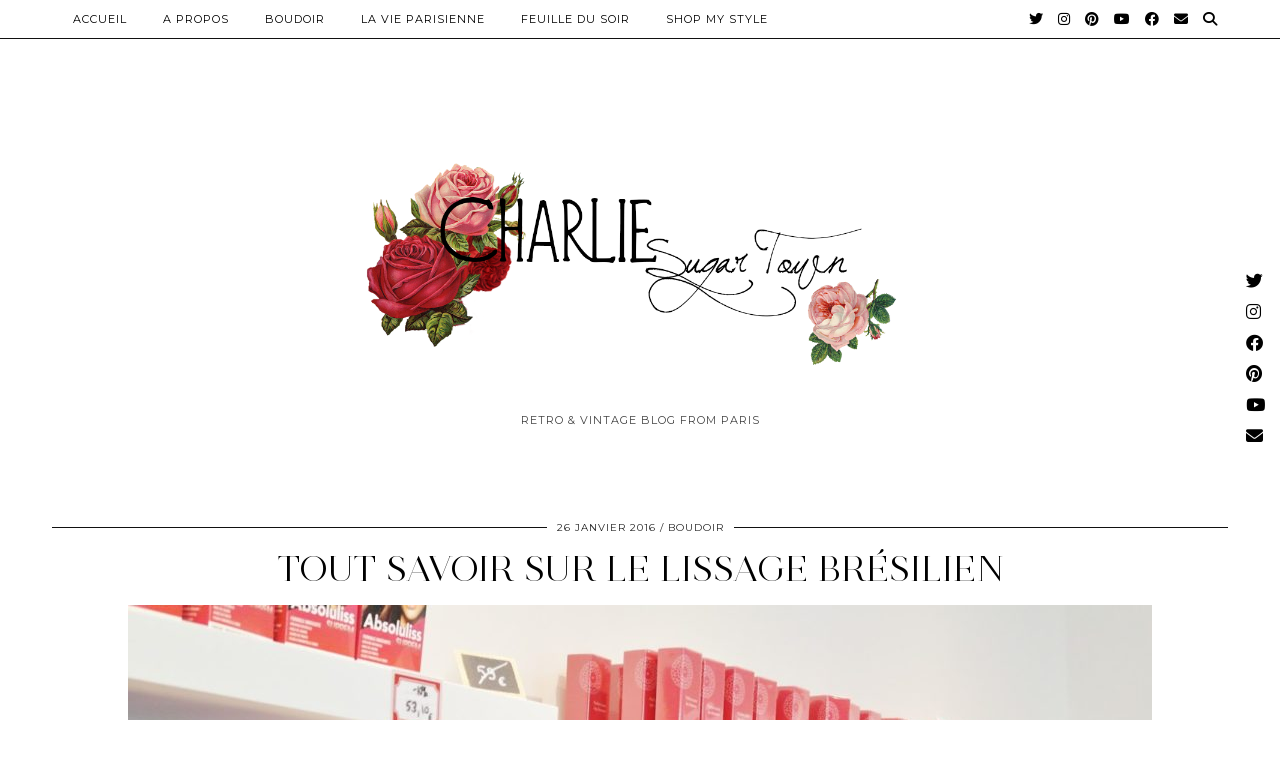

--- FILE ---
content_type: text/html; charset=UTF-8
request_url: http://www.charliesugartown.com/tag/lissage-bresilien/
body_size: 8799
content:
<!DOCTYPE html>
<html lang="fr-FR">
<head>
	<meta charset="UTF-8">
	<meta name="viewport" content="width=device-width, initial-scale=1, maximum-scale=5">	<meta name='robots' content='index, follow, max-image-preview:large, max-snippet:-1, max-video-preview:-1' />

	<!-- This site is optimized with the Yoast SEO plugin v21.9.1 - https://yoast.com/wordpress/plugins/seo/ -->
	<title>lissage brésilien Archives &#8212; Charlie Sugar Town</title>
	<meta name="description" content="Blog mode rétro vintage Paris" />
	<link rel="canonical" href="https://www.charliesugartown.com/tag/lissage-bresilien/" />
	<meta property="og:locale" content="fr_FR" />
	<meta property="og:type" content="article" />
	<meta property="og:title" content="lissage brésilien Archives &#8212; Charlie Sugar Town" />
	<meta property="og:description" content="Blog mode rétro vintage Paris" />
	<meta property="og:url" content="https://www.charliesugartown.com/tag/lissage-bresilien/" />
	<meta property="og:site_name" content="Charlie Sugar Town" />
	<meta name="twitter:card" content="summary_large_image" />
	<script type="application/ld+json" class="yoast-schema-graph">{"@context":"https://schema.org","@graph":[{"@type":"CollectionPage","@id":"https://www.charliesugartown.com/tag/lissage-bresilien/","url":"https://www.charliesugartown.com/tag/lissage-bresilien/","name":"lissage brésilien Archives &#8212; Charlie Sugar Town","isPartOf":{"@id":"http://www.charliesugartown.com/#website"},"primaryImageOfPage":{"@id":"https://www.charliesugartown.com/tag/lissage-bresilien/#primaryimage"},"image":{"@id":"https://www.charliesugartown.com/tag/lissage-bresilien/#primaryimage"},"thumbnailUrl":"http://www.charliesugartown.com/wp-content/uploads/2016/01/Absoluliss-lissage-bresilien-bar-a-lissage-test-avis-keratine-sans-sulfate-fleur-immortelle-corse-charlie-sugar-town-001.jpg","description":"Blog mode rétro vintage Paris","breadcrumb":{"@id":"https://www.charliesugartown.com/tag/lissage-bresilien/#breadcrumb"},"inLanguage":"fr-FR"},{"@type":"ImageObject","inLanguage":"fr-FR","@id":"https://www.charliesugartown.com/tag/lissage-bresilien/#primaryimage","url":"http://www.charliesugartown.com/wp-content/uploads/2016/01/Absoluliss-lissage-bresilien-bar-a-lissage-test-avis-keratine-sans-sulfate-fleur-immortelle-corse-charlie-sugar-town-001.jpg","contentUrl":"http://www.charliesugartown.com/wp-content/uploads/2016/01/Absoluliss-lissage-bresilien-bar-a-lissage-test-avis-keratine-sans-sulfate-fleur-immortelle-corse-charlie-sugar-town-001.jpg","width":1600,"height":1066},{"@type":"BreadcrumbList","@id":"https://www.charliesugartown.com/tag/lissage-bresilien/#breadcrumb","itemListElement":[{"@type":"ListItem","position":1,"name":"Accueil Blog mode vintage","item":"http://www.charliesugartown.com/"},{"@type":"ListItem","position":2,"name":"lissage brésilien"}]},{"@type":"WebSite","@id":"http://www.charliesugartown.com/#website","url":"http://www.charliesugartown.com/","name":"Charlie Sugar Town","description":"Retro &amp; Vintage Blog from Paris","publisher":{"@id":"http://www.charliesugartown.com/#/schema/person/7f0278dd9f5931529900e821976b79fb"},"potentialAction":[{"@type":"SearchAction","target":{"@type":"EntryPoint","urlTemplate":"http://www.charliesugartown.com/?s={search_term_string}"},"query-input":"required name=search_term_string"}],"inLanguage":"fr-FR"},{"@type":["Person","Organization"],"@id":"http://www.charliesugartown.com/#/schema/person/7f0278dd9f5931529900e821976b79fb","name":"charliesugartown","image":{"@type":"ImageObject","inLanguage":"fr-FR","@id":"http://www.charliesugartown.com/#/schema/person/image/","url":"https://www.charliesugartown.com/wp-content/uploads/2021/08/IMG_1505-scaled.jpg","contentUrl":"https://www.charliesugartown.com/wp-content/uploads/2021/08/IMG_1505-scaled.jpg","width":1707,"height":2560,"caption":"charliesugartown"},"logo":{"@id":"http://www.charliesugartown.com/#/schema/person/image/"}}]}</script>
	<!-- / Yoast SEO plugin. -->


<link rel='dns-prefetch' href='//cdnjs.cloudflare.com' />
<link rel='dns-prefetch' href='//pipdigz.co.uk' />
<link rel='dns-prefetch' href='//fonts.googleapis.com' />
<link rel="alternate" type="application/rss+xml" title="Charlie Sugar Town &raquo; Flux" href="http://www.charliesugartown.com/feed/" />
<link rel="alternate" type="application/rss+xml" title="Charlie Sugar Town &raquo; Flux des commentaires" href="http://www.charliesugartown.com/comments/feed/" />
<link rel="alternate" type="application/rss+xml" title="Charlie Sugar Town &raquo; Flux de l’étiquette lissage brésilien" href="http://www.charliesugartown.com/tag/lissage-bresilien/feed/" />
<link rel='stylesheet' id='wp-block-library-css' href='http://www.charliesugartown.com/wp-includes/css/dist/block-library/style.min.css?ver=6.4.7' type='text/css' media='all' />
<style id='classic-theme-styles-inline-css' type='text/css'>
/*! This file is auto-generated */
.wp-block-button__link{color:#fff;background-color:#32373c;border-radius:9999px;box-shadow:none;text-decoration:none;padding:calc(.667em + 2px) calc(1.333em + 2px);font-size:1.125em}.wp-block-file__button{background:#32373c;color:#fff;text-decoration:none}
</style>
<style id='global-styles-inline-css' type='text/css'>
body{--wp--preset--color--black: #000000;--wp--preset--color--cyan-bluish-gray: #abb8c3;--wp--preset--color--white: #ffffff;--wp--preset--color--pale-pink: #f78da7;--wp--preset--color--vivid-red: #cf2e2e;--wp--preset--color--luminous-vivid-orange: #ff6900;--wp--preset--color--luminous-vivid-amber: #fcb900;--wp--preset--color--light-green-cyan: #7bdcb5;--wp--preset--color--vivid-green-cyan: #00d084;--wp--preset--color--pale-cyan-blue: #8ed1fc;--wp--preset--color--vivid-cyan-blue: #0693e3;--wp--preset--color--vivid-purple: #9b51e0;--wp--preset--gradient--vivid-cyan-blue-to-vivid-purple: linear-gradient(135deg,rgba(6,147,227,1) 0%,rgb(155,81,224) 100%);--wp--preset--gradient--light-green-cyan-to-vivid-green-cyan: linear-gradient(135deg,rgb(122,220,180) 0%,rgb(0,208,130) 100%);--wp--preset--gradient--luminous-vivid-amber-to-luminous-vivid-orange: linear-gradient(135deg,rgba(252,185,0,1) 0%,rgba(255,105,0,1) 100%);--wp--preset--gradient--luminous-vivid-orange-to-vivid-red: linear-gradient(135deg,rgba(255,105,0,1) 0%,rgb(207,46,46) 100%);--wp--preset--gradient--very-light-gray-to-cyan-bluish-gray: linear-gradient(135deg,rgb(238,238,238) 0%,rgb(169,184,195) 100%);--wp--preset--gradient--cool-to-warm-spectrum: linear-gradient(135deg,rgb(74,234,220) 0%,rgb(151,120,209) 20%,rgb(207,42,186) 40%,rgb(238,44,130) 60%,rgb(251,105,98) 80%,rgb(254,248,76) 100%);--wp--preset--gradient--blush-light-purple: linear-gradient(135deg,rgb(255,206,236) 0%,rgb(152,150,240) 100%);--wp--preset--gradient--blush-bordeaux: linear-gradient(135deg,rgb(254,205,165) 0%,rgb(254,45,45) 50%,rgb(107,0,62) 100%);--wp--preset--gradient--luminous-dusk: linear-gradient(135deg,rgb(255,203,112) 0%,rgb(199,81,192) 50%,rgb(65,88,208) 100%);--wp--preset--gradient--pale-ocean: linear-gradient(135deg,rgb(255,245,203) 0%,rgb(182,227,212) 50%,rgb(51,167,181) 100%);--wp--preset--gradient--electric-grass: linear-gradient(135deg,rgb(202,248,128) 0%,rgb(113,206,126) 100%);--wp--preset--gradient--midnight: linear-gradient(135deg,rgb(2,3,129) 0%,rgb(40,116,252) 100%);--wp--preset--font-size--small: 13px;--wp--preset--font-size--medium: 20px;--wp--preset--font-size--large: 36px;--wp--preset--font-size--x-large: 42px;--wp--preset--spacing--20: 0.44rem;--wp--preset--spacing--30: 0.67rem;--wp--preset--spacing--40: 1rem;--wp--preset--spacing--50: 1.5rem;--wp--preset--spacing--60: 2.25rem;--wp--preset--spacing--70: 3.38rem;--wp--preset--spacing--80: 5.06rem;--wp--preset--shadow--natural: 6px 6px 9px rgba(0, 0, 0, 0.2);--wp--preset--shadow--deep: 12px 12px 50px rgba(0, 0, 0, 0.4);--wp--preset--shadow--sharp: 6px 6px 0px rgba(0, 0, 0, 0.2);--wp--preset--shadow--outlined: 6px 6px 0px -3px rgba(255, 255, 255, 1), 6px 6px rgba(0, 0, 0, 1);--wp--preset--shadow--crisp: 6px 6px 0px rgba(0, 0, 0, 1);}:where(.is-layout-flex){gap: 0.5em;}:where(.is-layout-grid){gap: 0.5em;}body .is-layout-flow > .alignleft{float: left;margin-inline-start: 0;margin-inline-end: 2em;}body .is-layout-flow > .alignright{float: right;margin-inline-start: 2em;margin-inline-end: 0;}body .is-layout-flow > .aligncenter{margin-left: auto !important;margin-right: auto !important;}body .is-layout-constrained > .alignleft{float: left;margin-inline-start: 0;margin-inline-end: 2em;}body .is-layout-constrained > .alignright{float: right;margin-inline-start: 2em;margin-inline-end: 0;}body .is-layout-constrained > .aligncenter{margin-left: auto !important;margin-right: auto !important;}body .is-layout-constrained > :where(:not(.alignleft):not(.alignright):not(.alignfull)){max-width: var(--wp--style--global--content-size);margin-left: auto !important;margin-right: auto !important;}body .is-layout-constrained > .alignwide{max-width: var(--wp--style--global--wide-size);}body .is-layout-flex{display: flex;}body .is-layout-flex{flex-wrap: wrap;align-items: center;}body .is-layout-flex > *{margin: 0;}body .is-layout-grid{display: grid;}body .is-layout-grid > *{margin: 0;}:where(.wp-block-columns.is-layout-flex){gap: 2em;}:where(.wp-block-columns.is-layout-grid){gap: 2em;}:where(.wp-block-post-template.is-layout-flex){gap: 1.25em;}:where(.wp-block-post-template.is-layout-grid){gap: 1.25em;}.has-black-color{color: var(--wp--preset--color--black) !important;}.has-cyan-bluish-gray-color{color: var(--wp--preset--color--cyan-bluish-gray) !important;}.has-white-color{color: var(--wp--preset--color--white) !important;}.has-pale-pink-color{color: var(--wp--preset--color--pale-pink) !important;}.has-vivid-red-color{color: var(--wp--preset--color--vivid-red) !important;}.has-luminous-vivid-orange-color{color: var(--wp--preset--color--luminous-vivid-orange) !important;}.has-luminous-vivid-amber-color{color: var(--wp--preset--color--luminous-vivid-amber) !important;}.has-light-green-cyan-color{color: var(--wp--preset--color--light-green-cyan) !important;}.has-vivid-green-cyan-color{color: var(--wp--preset--color--vivid-green-cyan) !important;}.has-pale-cyan-blue-color{color: var(--wp--preset--color--pale-cyan-blue) !important;}.has-vivid-cyan-blue-color{color: var(--wp--preset--color--vivid-cyan-blue) !important;}.has-vivid-purple-color{color: var(--wp--preset--color--vivid-purple) !important;}.has-black-background-color{background-color: var(--wp--preset--color--black) !important;}.has-cyan-bluish-gray-background-color{background-color: var(--wp--preset--color--cyan-bluish-gray) !important;}.has-white-background-color{background-color: var(--wp--preset--color--white) !important;}.has-pale-pink-background-color{background-color: var(--wp--preset--color--pale-pink) !important;}.has-vivid-red-background-color{background-color: var(--wp--preset--color--vivid-red) !important;}.has-luminous-vivid-orange-background-color{background-color: var(--wp--preset--color--luminous-vivid-orange) !important;}.has-luminous-vivid-amber-background-color{background-color: var(--wp--preset--color--luminous-vivid-amber) !important;}.has-light-green-cyan-background-color{background-color: var(--wp--preset--color--light-green-cyan) !important;}.has-vivid-green-cyan-background-color{background-color: var(--wp--preset--color--vivid-green-cyan) !important;}.has-pale-cyan-blue-background-color{background-color: var(--wp--preset--color--pale-cyan-blue) !important;}.has-vivid-cyan-blue-background-color{background-color: var(--wp--preset--color--vivid-cyan-blue) !important;}.has-vivid-purple-background-color{background-color: var(--wp--preset--color--vivid-purple) !important;}.has-black-border-color{border-color: var(--wp--preset--color--black) !important;}.has-cyan-bluish-gray-border-color{border-color: var(--wp--preset--color--cyan-bluish-gray) !important;}.has-white-border-color{border-color: var(--wp--preset--color--white) !important;}.has-pale-pink-border-color{border-color: var(--wp--preset--color--pale-pink) !important;}.has-vivid-red-border-color{border-color: var(--wp--preset--color--vivid-red) !important;}.has-luminous-vivid-orange-border-color{border-color: var(--wp--preset--color--luminous-vivid-orange) !important;}.has-luminous-vivid-amber-border-color{border-color: var(--wp--preset--color--luminous-vivid-amber) !important;}.has-light-green-cyan-border-color{border-color: var(--wp--preset--color--light-green-cyan) !important;}.has-vivid-green-cyan-border-color{border-color: var(--wp--preset--color--vivid-green-cyan) !important;}.has-pale-cyan-blue-border-color{border-color: var(--wp--preset--color--pale-cyan-blue) !important;}.has-vivid-cyan-blue-border-color{border-color: var(--wp--preset--color--vivid-cyan-blue) !important;}.has-vivid-purple-border-color{border-color: var(--wp--preset--color--vivid-purple) !important;}.has-vivid-cyan-blue-to-vivid-purple-gradient-background{background: var(--wp--preset--gradient--vivid-cyan-blue-to-vivid-purple) !important;}.has-light-green-cyan-to-vivid-green-cyan-gradient-background{background: var(--wp--preset--gradient--light-green-cyan-to-vivid-green-cyan) !important;}.has-luminous-vivid-amber-to-luminous-vivid-orange-gradient-background{background: var(--wp--preset--gradient--luminous-vivid-amber-to-luminous-vivid-orange) !important;}.has-luminous-vivid-orange-to-vivid-red-gradient-background{background: var(--wp--preset--gradient--luminous-vivid-orange-to-vivid-red) !important;}.has-very-light-gray-to-cyan-bluish-gray-gradient-background{background: var(--wp--preset--gradient--very-light-gray-to-cyan-bluish-gray) !important;}.has-cool-to-warm-spectrum-gradient-background{background: var(--wp--preset--gradient--cool-to-warm-spectrum) !important;}.has-blush-light-purple-gradient-background{background: var(--wp--preset--gradient--blush-light-purple) !important;}.has-blush-bordeaux-gradient-background{background: var(--wp--preset--gradient--blush-bordeaux) !important;}.has-luminous-dusk-gradient-background{background: var(--wp--preset--gradient--luminous-dusk) !important;}.has-pale-ocean-gradient-background{background: var(--wp--preset--gradient--pale-ocean) !important;}.has-electric-grass-gradient-background{background: var(--wp--preset--gradient--electric-grass) !important;}.has-midnight-gradient-background{background: var(--wp--preset--gradient--midnight) !important;}.has-small-font-size{font-size: var(--wp--preset--font-size--small) !important;}.has-medium-font-size{font-size: var(--wp--preset--font-size--medium) !important;}.has-large-font-size{font-size: var(--wp--preset--font-size--large) !important;}.has-x-large-font-size{font-size: var(--wp--preset--font-size--x-large) !important;}
.wp-block-navigation a:where(:not(.wp-element-button)){color: inherit;}
:where(.wp-block-post-template.is-layout-flex){gap: 1.25em;}:where(.wp-block-post-template.is-layout-grid){gap: 1.25em;}
:where(.wp-block-columns.is-layout-flex){gap: 2em;}:where(.wp-block-columns.is-layout-grid){gap: 2em;}
.wp-block-pullquote{font-size: 1.5em;line-height: 1.6;}
</style>
<link rel='stylesheet' id='p3-core-responsive-css' href='https://pipdigz.co.uk/p3/css/core_resp.css' type='text/css' media='all' />
<link rel='stylesheet' id='pipdig-style-css' href='http://www.charliesugartown.com/wp-content/themes/pipdig-opulence/style.css?ver=1654587929' type='text/css' media='all' />
<link rel='stylesheet' id='pipdig-responsive-css' href='http://www.charliesugartown.com/wp-content/themes/pipdig-opulence/css/responsive.css?ver=1654587929' type='text/css' media='all' />
<link rel='stylesheet' id='pipdig-fonts-css' href='https://fonts.googleapis.com/css?family=Montserrat' type='text/css' media='all' />
<script type="text/javascript" src="http://www.charliesugartown.com/wp-includes/js/jquery/jquery.min.js?ver=3.7.1" id="jquery-core-js"></script>
<script type="text/javascript" src="http://www.charliesugartown.com/wp-includes/js/jquery/jquery-migrate.min.js?ver=3.4.1" id="jquery-migrate-js"></script>
<link rel="https://api.w.org/" href="http://www.charliesugartown.com/wp-json/" /><link rel="alternate" type="application/json" href="http://www.charliesugartown.com/wp-json/wp/v2/tags/625" /><link rel="EditURI" type="application/rsd+xml" title="RSD" href="http://www.charliesugartown.com/xmlrpc.php?rsd" />
<meta name="generator" content="WordPress 6.4.7" />
		<!--noptimize-->
		<style>
		.p3_instagram_post{width:16.666666666667%}
				@media only screen and (max-width: 719px) {
			.p3_instagram_post {
				width: 25%;
			}
		}
				</style>
		<!--/noptimize-->
		<!--noptimize--> <!-- Cust --> <style>a, .entry-content a {color:#ffc4c4}.socialz a{color:#dd9999}.socialz a:hover, #p3_social_sidebar a:hover{color:#990909}.site-footer,.p3_instagram_footer_title_bar{background:#ffffff}.site-footer,.site-footer a,.site-footer a:hover,.social-footer,.social-footer a,.p3_instagram_footer_title_bar a, .p3_instagram_footer_title_bar a:hover, .p3_instagram_footer_title_bar a:focus, .p3_instagram_footer_title_bar a:visited{color:#dd6e6e}.site-title{font-size:80px}@media only screen and (max-width:769px){.site-title {font-size:40px;font-size:9vw}}.entry-title, .opulence_section .entry-title {font-size:36px} .grid-title{height:36px;line-height:36px}@media only screen and (max-width:719px){.grid-title{height:auto}}.container{max-width:1200px}.site-header .container{padding-top:0;padding-bottom:0;}.site-description{margin-bottom:20px}.site-title img{width:600px}.site-top {opacity: 1; visibility: visible;} @media screen and (min-width: 770px) { .site-header .container{padding-top: 80px; padding-bottom: 30px} }@media only screen and (min-width: 720px) {#pipdig_full_width_slider{height:400px}}</style> <!-- /Cust --> <!--/noptimize--><link rel="icon" href="http://www.charliesugartown.com/wp-content/uploads/2018/03/cropped-Icone-charlie-sugar-town-blog-retro-32x32.png" sizes="32x32" />
<link rel="icon" href="http://www.charliesugartown.com/wp-content/uploads/2018/03/cropped-Icone-charlie-sugar-town-blog-retro-192x192.png" sizes="192x192" />
<link rel="apple-touch-icon" href="http://www.charliesugartown.com/wp-content/uploads/2018/03/cropped-Icone-charlie-sugar-town-blog-retro-180x180.png" />
<meta name="msapplication-TileImage" content="http://www.charliesugartown.com/wp-content/uploads/2018/03/cropped-Icone-charlie-sugar-town-blog-retro-270x270.png" />

<!-- BEGIN GAINWP v5.4.6 Universal Analytics - https://intelligencewp.com/google-analytics-in-wordpress/ -->
<script>
(function(i,s,o,g,r,a,m){i['GoogleAnalyticsObject']=r;i[r]=i[r]||function(){
	(i[r].q=i[r].q||[]).push(arguments)},i[r].l=1*new Date();a=s.createElement(o),
	m=s.getElementsByTagName(o)[0];a.async=1;a.src=g;m.parentNode.insertBefore(a,m)
})(window,document,'script','https://www.google-analytics.com/analytics.js','ga');
  ga('create', 'UA-39272210-2', 'auto');
  ga('send', 'pageview');
</script>
<!-- END GAINWP Universal Analytics -->
	</head>

<body class="archive tag tag-lissage-bresilien tag-625">

	<div id="p3_social_sidebar" class="p3_social_sidebar_right"><style scoped>#p3_social_sidebar a {color:#000000}#p3_social_sidebar a:hover {color:#000000}#p3_social_sidebar .pipdigicons {font-size:17px}</style><a href="https://twitter.com/Sugartownblog" target="_blank" rel="nofollow noopener"><i class="pipdigicons pipdigicons_fab pipdigicons-twitter"></i></a><a href="https://www.instagram.com/charliesugartown/" target="_blank" rel="nofollow noopener"><i class="pipdigicons pipdigicons_fab pipdigicons-instagram"></i></a><a href="https://www.facebook.com/Charliesugartown/" target="_blank" rel="nofollow noopener"><i class="pipdigicons pipdigicons_fab pipdigicons-facebook"></i></a><a href="https://www.pinterest.fr/charleneamiard1/boards/" target="_blank" rel="nofollow noopener"><i class="pipdigicons pipdigicons_fab pipdigicons-pinterest"></i></a><a href="https://www.youtube.com/channel/UCbEfJ5DV068oJxDKL5oKQhg?view_as=subscriber" target="_blank" rel="nofollow noopener"><i class="pipdigicons pipdigicons_fab pipdigicons-youtube"></i></a><a href="mailto:charliesugartown@gmail.com" rel="nofollow noopener"><i class="pipdigicons pipdigicons-envelope"></i></a></div>	<div id="opulence_search">
	<div class="container">
		<div class="opulence_search_inner">
			<a href="#" class="toggle-opulence-scotch"><i class="pipdigicons pipdigicons-search"></i></a>
		</div>
	</div>
	</div>
	
			
		<header class="site-header nopin">
			<div class="clearfix container">
				<div class="site-branding" style="text-align: center">
								<div class="site-title">
						<a href="http://www.charliesugartown.com/" title="Charlie Sugar Town" rel="home">
							<img data-pin-nopin="true" src="//www.charliesugartown.com/wp-content/uploads/2018/03/Charlie-sugar-town-blog-retro-vintage-paris.png" alt="Charlie Sugar Town" />
						</a>
					</div>
									<div class="site-description">Retro &amp; Vintage Blog from Paris</div>				</div>
			</div>
		</header><!-- .site-header -->
	
	
	<div class="site-top">
						<div class="clearfix container">
			<nav id="main_menu_above_header" class="site-menu">
				<div class="clearfix menu-bar"><ul id="menu-menu" class="menu"><li id="menu-item-7850" class="menu-item menu-item-type-custom menu-item-object-custom menu-item-home menu-item-7850"><a href="http://www.charliesugartown.com">Accueil</a></li>
<li id="menu-item-7833" class="menu-item menu-item-type-post_type menu-item-object-page menu-item-7833"><a href="http://www.charliesugartown.com/a-propos-de-moi.html">A PROPOS</a></li>
<li id="menu-item-7857" class="menu-item menu-item-type-taxonomy menu-item-object-category menu-item-has-children menu-item-7857"><a href="http://www.charliesugartown.com/category/non-classe/">Boudoir</a>
<ul class="sub-menu">
	<li id="menu-item-7944" class="menu-item menu-item-type-taxonomy menu-item-object-category menu-item-7944"><a href="http://www.charliesugartown.com/category/blog-mode-vintage/">La Mode Illustrée</a></li>
	<li id="menu-item-7941" class="menu-item menu-item-type-taxonomy menu-item-object-category menu-item-7941"><a href="http://www.charliesugartown.com/category/votre-beaute/">Votre Beauté</a></li>
</ul>
</li>
<li id="menu-item-7858" class="menu-item menu-item-type-taxonomy menu-item-object-category menu-item-has-children menu-item-7858"><a href="http://www.charliesugartown.com/category/non-classe/">La Vie Parisienne</a>
<ul class="sub-menu">
	<li id="menu-item-7914" class="menu-item menu-item-type-taxonomy menu-item-object-category menu-item-7914"><a href="http://www.charliesugartown.com/category/blog-diy-tuto/">Elle confectionne</a></li>
	<li id="menu-item-7942" class="menu-item menu-item-type-taxonomy menu-item-object-category menu-item-7942"><a href="http://www.charliesugartown.com/category/meilleures-adresses-restaurants-paris/">Elle goûte</a></li>
	<li id="menu-item-7940" class="menu-item menu-item-type-taxonomy menu-item-object-category menu-item-7940"><a href="http://www.charliesugartown.com/category/blog-bien-etre/">Elle en prend soin</a></li>
	<li id="menu-item-7943" class="menu-item menu-item-type-taxonomy menu-item-object-category menu-item-7943"><a href="http://www.charliesugartown.com/category/blog-voyage-travel/">Elle s&rsquo;en évade</a></li>
	<li id="menu-item-11428" class="menu-item menu-item-type-taxonomy menu-item-object-category menu-item-11428"><a href="http://www.charliesugartown.com/category/la-vie-parisienne/conseils-astuces-chats-chatons/">Espace félin</a></li>
</ul>
</li>
<li id="menu-item-7859" class="menu-item menu-item-type-taxonomy menu-item-object-category menu-item-has-children menu-item-7859"><a href="http://www.charliesugartown.com/category/non-classe/">Feuille du Soir</a>
<ul class="sub-menu">
	<li id="menu-item-8801" class="menu-item menu-item-type-taxonomy menu-item-object-category menu-item-8801"><a href="http://www.charliesugartown.com/category/une-petite-histoire/">Une petite histoire</a></li>
	<li id="menu-item-7915" class="menu-item menu-item-type-taxonomy menu-item-object-category menu-item-7915"><a href="http://www.charliesugartown.com/category/billet-humeur/">Elle cogite</a></li>
</ul>
</li>
<li id="menu-item-11274" class="menu-item menu-item-type-taxonomy menu-item-object-category menu-item-11274"><a href="http://www.charliesugartown.com/category/acheter-vintage/">Shop My Style</a></li>
<li class="socialz top-socialz"><a href="https://twitter.com/Sugartownblog" target="_blank" rel="nofollow noopener" aria-label="Twitter" title="Twitter"><i class="pipdigicons pipdigicons_fab pipdigicons-twitter"></i></a><a href="https://www.instagram.com/charliesugartown/" target="_blank" rel="nofollow noopener" aria-label="Instagram" title="Instagram"><i class="pipdigicons pipdigicons_fab pipdigicons-instagram"></i></a><a href="https://www.pinterest.fr/charleneamiard1/boards/" target="_blank" rel="nofollow noopener" aria-label="Pinterest" title="Pinterest"><i class="pipdigicons pipdigicons_fab pipdigicons-pinterest"></i></a><a href="https://www.youtube.com/channel/UCbEfJ5DV068oJxDKL5oKQhg?view_as=subscriber" target="_blank" rel="nofollow noopener" aria-label="YouTube" title="YouTube"><i class="pipdigicons pipdigicons_fab pipdigicons-youtube"></i></a><a href="https://www.facebook.com/Charliesugartown/" target="_blank" rel="nofollow noopener" aria-label="Facebook" title="Facebook"><i class="pipdigicons pipdigicons_fab pipdigicons-facebook"></i></a><a href="mailto:charliesugartown@gmail.com" target="_blank" rel="nofollow noopener" aria-label="Email" title="Email"><i class="pipdigicons pipdigicons-envelope"></i></a><a id="p3_search_btn" class="toggle-search" aria-label="Search" title="Search"><i class="pipdigicons pipdigicons-search"></i></a></li><li class="pipdig_navbar_search"><form role="search" method="get" class="search-form" action="http://www.charliesugartown.com/">
	<div class="form-group">
		<input type="search" class="form-control" placeholder="Rechercher quelque chose..." value="" name="s" autocomplete="off">
	</div>
</form></li></ul></div>			</nav><!-- .site-menu -->
		</div>
					</div><!-- .site-top -->
	
	
	<div class="site-main">
	
		
					
				
				
		<div class="clearfix container">

						
			
	<div class="row ">
	
			
		<div id="content" class="col-xs-12 content-area">
		
				
		
				
							
															
<article id="post-127" class="clearfix post-127 post type-post status-publish format-standard has-post-thumbnail hentry category-boudoir category-votre-beaute tag-absoluliss tag-avis tag-beaute tag-blog tag-charlie-sugar-town tag-cheveux-lisses tag-cheveux-raides tag-lissage-bresilien tag-lissage-supreme tag-paris tag-sans-sulfate tag-test">
	<header class="entry-header">
				<div class="entry-meta">
			<span class="date-bar-white-bg">
			
				<span class="vcard author show-author">
					<span class="fn">
						<a href="http://www.charliesugartown.com/author/charliesugartown/" title="Articles par charliesugartown" rel="author">charliesugartown</a>					</span>
					<span class="show-author"></span>
				</span>
				
									<span class="entry-date updated">
						<time datetime="2016-01">26 janvier 2016</time>
					</span>
								
									<span class="main_cat"><a href="http://www.charliesugartown.com/category/boudoir/">Boudoir</a></span>
								
								
			</span>
		</div>
				<h2 class="entry-title"><a href="http://www.charliesugartown.com/2016/01/26/tout-savoir-sur-le-lissage-bresilien/" rel="bookmark">Tout savoir sur le lissage brésilien</a></h2>
	</header><!-- .entry-header -->

			<div class="entry-summary">
		
						
			<div class="textalign-center">
				<a href="http://www.charliesugartown.com/2016/01/26/tout-savoir-sur-le-lissage-bresilien/" title="Tout savoir sur le lissage brésilien" >
					<img src="http://www.charliesugartown.com/wp-content/uploads/2016/01/Absoluliss-lissage-bresilien-bar-a-lissage-test-avis-keratine-sans-sulfate-fleur-immortelle-corse-charlie-sugar-town-001-1024x682.jpg" data-pin-description="Tout savoir sur le lissage brésilien" data-p3-pin-link="http://www.charliesugartown.com/2016/01/26/tout-savoir-sur-le-lissage-bresilien/" alt="Tout savoir sur le lissage brésilien" />				</a>
			</div>
			
			<p style="margin: 0">&nbsp; Bonjour mes beautés! &nbsp; Aujourd&rsquo;hui sur le blog, je vous parle du lissage brésilien. Il y a encore quelques mois, j&rsquo;ignorais tout de cette technique et je ne savais que très vaguement ce qu&rsquo;était un lissage brésilien: J&rsquo;imaginais que c&rsquo;était réservé aux cheveux crépus/ filles métissées, afro ou latines, et que cela rendait les cheveux raides comme des baguettes! L&rsquo;équipe d&rsquo;Absoluliss m&rsquo;a expliqué que je me trompais sur toute la ligne! En tout cas, concernant leurs lissages brésiliens. Sans formol, ils n&rsquo;agressent pas les cheveux et donc ne les raidissent pas. Absoluliss, ce n&rsquo;est donc pas un lissage brésilien au sens propre du terme, mais plutôt un soin lissant de 3 mois à base de kératine et de fleurs d&rsquo;immortelle&hellip;</p>			
						
			<a class="more-link" href="http://www.charliesugartown.com/2016/01/26/tout-savoir-sur-le-lissage-bresilien/">Voir l’article</a>
			
				<!--noptimize-->
	<script type="application/ld+json">
	{
		"@context": "https://schema.org", 
		"@type": "BlogPosting",
		"headline": "Tout savoir sur le lissage brésilien",
		"image": {
			"@type": "imageObject",
			"url": "http://www.charliesugartown.com/wp-content/uploads/2016/01/Absoluliss-lissage-bresilien-bar-a-lissage-test-avis-keratine-sans-sulfate-fleur-immortelle-corse-charlie-sugar-town-001-800x533.jpg",
			"height": "200",
			"width": "300"
		},
		"publisher": {
			"@type": "Organization",
			"name": "Charlie Sugar Town",
			"logo": {
				"@type": "imageObject",
				"url": "https://pipdigz.co.uk/p3/img/placeholder-publisher.png"
			}
		},
		"mainEntityOfPage": "http://www.charliesugartown.com/2016/01/26/tout-savoir-sur-le-lissage-bresilien/",
		"url": "http://www.charliesugartown.com/2016/01/26/tout-savoir-sur-le-lissage-bresilien/",
		"datePublished": "2016-01-26",
		"dateModified": "2018-03-26",
		"description": "&nbsp; Bonjour mes beautés! &nbsp; Aujourd&rsquo;hui sur le blog, je vous parle du lissage brésilien. Il y a encore quelques mois, j&rsquo;ignorais tout de cette technique et je ne savais que très vaguement ce qu&rsquo;était un lissage brésilien: J&rsquo;imaginais que c&rsquo;était réservé aux cheveux crépus/ filles métissées, afro ou latines, et que cela rendait les cheveux raides comme des baguettes! L&rsquo;équipe d&rsquo;Absoluliss m&rsquo;a expliqué que je me trompais sur toute la ligne! En tout cas, concernant leurs lissages brésiliens. Sans formol, ils n&rsquo;agressent pas les cheveux et donc ne les raidissent pas. Absoluliss, ce n&rsquo;est donc pas un lissage brésilien au sens propre du terme, mais plutôt un soin lissant de 3 mois à base de kératine et de fleurs d&rsquo;immortelle&hellip;",
		"articleBody": "&nbsp; Bonjour mes beautés! &nbsp; Aujourd&rsquo;hui sur le blog, je vous parle du lissage brésilien. Il y a encore quelques mois, j&rsquo;ignorais tout de cette technique et je ne savais que très vaguement ce qu&rsquo;était un lissage brésilien: J&rsquo;imaginais que c&rsquo;était réservé aux cheveux crépus/ filles métissées, afro ou latines, et que cela rendait les cheveux raides comme des baguettes! L&rsquo;équipe d&rsquo;Absoluliss m&rsquo;a expliqué que je me trompais sur toute la ligne! En tout cas, concernant leurs lissages brésiliens. Sans formol, ils n&rsquo;agressent pas les cheveux et donc ne les raidissent pas. Absoluliss, ce n&rsquo;est donc pas un lissage brésilien au sens propre du terme, mais plutôt un soin lissant de 3 mois à base de kératine et de fleurs d&rsquo;immortelle&hellip;",
		"author": {
			"@type": "Person",
			"name": "charliesugartown"
		}
	}
	</script>
	<!--/noptimize-->
				
		</div><!-- .entry-summary -->
	
	<footer class="entry-meta entry-footer">
		
			<div class="addthis_toolbox"><span class="p3_share_title">Partager: </span><a href="https://www.facebook.com/sharer.php?u=http://www.charliesugartown.com/2016/01/26/tout-savoir-sur-le-lissage-bresilien/" target="_blank" rel="nofollow noopener" aria-label="Share on Facebook" title="Share on Facebook"><i class="pipdigicons pipdigicons_fab pipdigicons-facebook" aria-hidden="true"></i></a><a href="https://twitter.com/share?url=http://www.charliesugartown.com/2016/01/26/tout-savoir-sur-le-lissage-bresilien/&#038;text=Tout+savoir+sur+le+lissage+br%C3%A9silien&#038;via=Sugartownblog" target="_blank" rel="nofollow noopener" aria-label="Share on Twitter" title="Share on Twitter"><i class="pipdigicons pipdigicons_fab pipdigicons-twitter" aria-hidden="true"></i></a><a href="https://pinterest.com/pin/create/link/?url=http://www.charliesugartown.com/2016/01/26/tout-savoir-sur-le-lissage-bresilien/&#038;media=http://www.charliesugartown.com/wp-content/uploads/2016/01/Absoluliss-lissage-bresilien-bar-a-lissage-test-avis-keratine-sans-sulfate-fleur-immortelle-corse-charlie-sugar-town-001.jpg&#038;description=Tout+savoir+sur+le+lissage+br%C3%A9silien" target="_blank" rel="nofollow noopener" aria-label="Share on Pinterest" title="Share on Pinterest"><i class="pipdigicons pipdigicons_fab pipdigicons-pinterest" aria-hidden="true"></i></a></div>			
							<span class="commentz"><a href="http://www.charliesugartown.com/2016/01/26/tout-savoir-sur-le-lissage-bresilien/#comments" data-disqus-url="http://www.charliesugartown.com/2016/01/26/tout-savoir-sur-le-lissage-bresilien/">2 Commentaires</a></span>
						
		
	</footer><!-- .entry-footer -->
<!-- #post-127 --></article>																		
			
			
			<div class="clearfix"></div>
			<div class="next-prev-hider"></div>
			
		
		</div><!-- .content-area -->

				
		
	</div>

		</div>
	</div><!-- .site-main -->
	
	
	<div class="hide-back-to-top"><div id="back-top"><a href="#top"><i class="pipdigicons pipdigicons-chevron-up"></i></a></div></div>
	
	<div id="p3_sticky_stop"></div>

			<div id="ad-area-2" class="clearfix container textalign-center">
			<div class="col-xs-12">
				<div id="pipdig_widget_profile-3" class="widget pipdig_widget_profile"><h3 class="widget-title"><span>Vintage Blog Créé avec amour à Paris par Charlie</span></h3></div><div id="pipdig_widget_social_icons-3" class="widget pipdig_widget_social_icons"><div class="socialz"><a href="https://twitter.com/Sugartownblog" target="_blank" rel="nofollow noopener" aria-label="twitter" title="twitter"><i class="pipdigicons pipdigicons_fab pipdigicons-twitter" aria-hidden="true"></i></a><a href="https://www.instagram.com/charliesugartown/" target="_blank" rel="nofollow noopener" aria-label="instagram" title="instagram"><i class="pipdigicons pipdigicons_fab pipdigicons-instagram" aria-hidden="true"></i></a><a href="https://www.facebook.com/Charliesugartown/" target="_blank" rel="nofollow noopener" aria-label="facebook" title="facebook"><i class="pipdigicons pipdigicons_fab pipdigicons-facebook" aria-hidden="true"></i></a><a href="https://www.pinterest.fr/charleneamiard1/boards/" target="_blank" rel="nofollow noopener" aria-label="pinterest" title="pinterest"><i class="pipdigicons pipdigicons_fab pipdigicons-pinterest" aria-hidden="true"></i></a><a href="https://www.youtube.com/channel/UCbEfJ5DV068oJxDKL5oKQhg?view_as=subscriber" target="_blank" rel="nofollow noopener" aria-label="youtube" title="youtube"><i class="pipdigicons pipdigicons_fab pipdigicons-youtube" aria-hidden="true"></i></a><a href="mailto:charliesugartown@gmail.com" aria-label="Email" title="Email"><i class="pipdigicons pipdigicons-envelope" aria-hidden="true"></i></a></div></div>			</div>
		</div>
		
		
		
		
		
	<footer class="site-footer">
		<div class="clearfix container">
			<div class="row">
								<div class="col-sm-7 site-info">
											&copy; 2026 <a href="http://www.charliesugartown.com/">Charlie Sugar Town</a>
														</div>
				
				<div class="col-sm-5 site-credit">
					<a href="https://www.pipdig.co/" target="_blank">Theme Created by <span style="text-transform: lowercase;letter-spacing:1px">pipdig</span></a>				</div>
			</div>
		</div>
	</footer>
	
<script type="text/javascript" src="https://cdnjs.cloudflare.com/ajax/libs/fitvids/1.2.0/jquery.fitvids.min.js" id="pipdig-fitvids-js"></script>
<script type="text/javascript" src="https://cdnjs.cloudflare.com/ajax/libs/SlickNav/1.0.10/jquery.slicknav.min.js" id="pipdig-slicknav-js"></script>
<script type="text/javascript" src="http://www.charliesugartown.com/wp-content/themes/pipdig-opulence/scripts.js" id="pipdig-scripts-js"></script>
<script>
jQuery(document).ready(function($) {
			var combinedMenu = $('#main_menu_above_header .menu').clone();
		$(function(){
		combinedMenu.slicknav({
			label: '<i class="pipdigicons pipdigicons-bars"></i>',
			duration: 450,
			brand: '<a href="https://twitter.com/Sugartownblog" target="_blank" rel="nofollow noopener" aria-label="Twitter" title="Twitter"><i class="pipdigicons pipdigicons_fab pipdigicons-twitter"></i></a><a href="https://www.instagram.com/charliesugartown/" target="_blank" rel="nofollow noopener" aria-label="Instagram" title="Instagram"><i class="pipdigicons pipdigicons_fab pipdigicons-instagram"></i></a><a href="https://www.pinterest.fr/charleneamiard1/boards/" target="_blank" rel="nofollow noopener" aria-label="Pinterest" title="Pinterest"><i class="pipdigicons pipdigicons_fab pipdigicons-pinterest"></i></a><a href="https://www.youtube.com/channel/UCbEfJ5DV068oJxDKL5oKQhg?view_as=subscriber" target="_blank" rel="nofollow noopener" aria-label="YouTube" title="YouTube"><i class="pipdigicons pipdigicons_fab pipdigicons-youtube"></i></a><a href="https://www.facebook.com/Charliesugartown/" target="_blank" rel="nofollow noopener" aria-label="Facebook" title="Facebook"><i class="pipdigicons pipdigicons_fab pipdigicons-facebook"></i></a><a href="mailto:charliesugartown@gmail.com" target="_blank" rel="nofollow noopener" aria-label="Email" title="Email"><i class="pipdigicons pipdigicons-envelope"></i></a>',
			closedSymbol: '<i class="pipdigicons pipdigicons-chevron-right"></i>',
			openedSymbol: '<i class="pipdigicons pipdigicons-chevron-down"></i>',
		});
	});
});
</script>
	<div id="scotch-panel-opulence">
		<br />
		<h5>Looking for Something?</h5>
		<form role="search" method="get" class="search-form" action="http://www.charliesugartown.com/">
	<div class="form-group">
		<input type="search" class="form-control" placeholder="Rechercher quelque chose..." value="" name="s" autocomplete="off">
	</div>
</form>		<br />
	</div>
	<script>
	jQuery(document).ready(function($) {
		
		jQuery('#scotch-panel-opulence').scotchPanel({
			clickSelector: '.toggle-search,.toggle-opulence-scotch',
			useCSS: false,
			containerSelector: 'body',
			direction: 'top',
			duration: 400,
			transition: 'ease',
			//distanceX: '550px',
			enableEscapeKey: true,
		});
		
		$('.toggle-opulence-scotch, #toggle-opulence-scotch, .toggle-search').click(function(){
			$("body,html").animate({scrollTop:0},300);
			$('#scotch-panel-opulence .form-control').focus();
			//$('.toggle-opulence-scotch').html('<i class="pipdigicons pipdigicons_fas pipdigicons-times"></i>');
		});
		
	});
	</script>
	<!--noptimize-->
	<script>
	jQuery(document).ready(function($) {
		$(window).scroll(function() {
			if ($(window).scrollTop() + $(window).height() == $(document).height()) {
				$(".cc-window,.cookie-notice-container,.scrollbox-bottom-right,.widget_eu_cookie_law_widget,#cookie-law-bar,#cookie-law-info-bar,.cc_container,#catapult-cookie-bar,.mailmunch-scrollbox,#barritaloca,#upprev_box,#at4-whatsnext,#cookie-notice,.mailmunch-topbar,#cookieChoiceInfo, #eu-cookie-law,.sumome-scrollbox-popup,.tplis-cl-cookies,#eu-cookie,.pea_cook_wrapper,#milotree_box,#cookie-law-info-again,#jquery-cookie-law-script,.gdpr-privacy-bar,#moove_gdpr_cookie_info_bar,.pp-cookies-notice,.mc-modal").addClass('p3_hide_me');
			} else {
				$(".cc-window,.cookie-notice-container,.scrollbox-bottom-right,.widget_eu_cookie_law_widget,#cookie-law-bar,#cookie-law-info-bar,.cc_container,#catapult-cookie-bar,.mailmunch-scrollbox,#barritaloca,#upprev_box,#at4-whatsnext,#cookie-notice,.mailmunch-topbar,#cookieChoiceInfo, #eu-cookie-law,.sumome-scrollbox-popup,.tplis-cl-cookies,#eu-cookie,.pea_cook_wrapper,#milotree_box,#cookie-law-info-again,#jquery-cookie-law-script,.gdpr-privacy-bar,#moove_gdpr_cookie_info_bar,.pp-cookies-notice,.mc-modal").removeClass('p3_hide_me');
			}
		});
	});
	</script>
	<!--/noptimize-->
	<meta name="p3v" content="6.0.0 | Opulence (pipdig) | 2.7.1 | 732f73a1c3_22537_58460e61_1769349723 | http://www.charliesugartown.com" />
		<link rel="stylesheet" href="https://pipdigz.co.uk/fonts/pipdigicons_2.css" media="none" onload="if(media!='all')media='all'">
	</body>
</html>